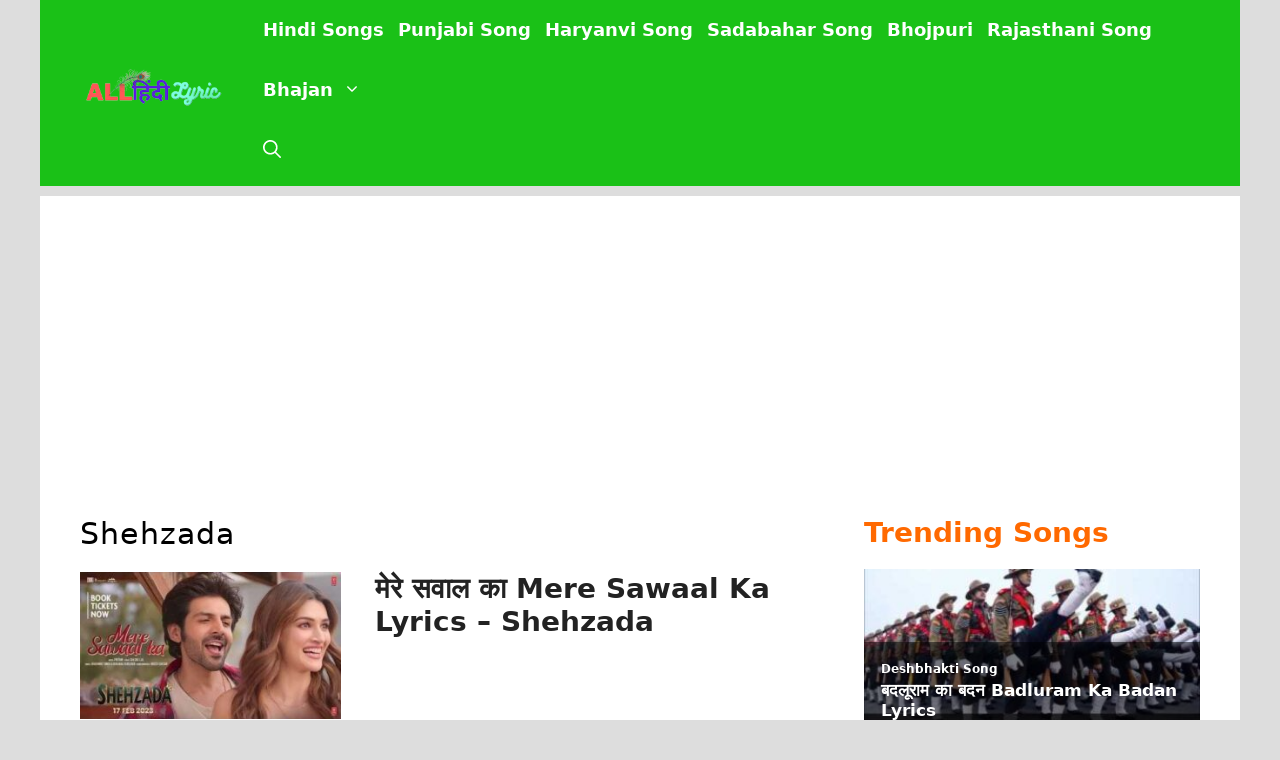

--- FILE ---
content_type: text/html; charset=utf-8
request_url: https://www.google.com/recaptcha/api2/aframe
body_size: 268
content:
<!DOCTYPE HTML><html><head><meta http-equiv="content-type" content="text/html; charset=UTF-8"></head><body><script nonce="mQU1M4ComDw_kDb5TYRrbA">/** Anti-fraud and anti-abuse applications only. See google.com/recaptcha */ try{var clients={'sodar':'https://pagead2.googlesyndication.com/pagead/sodar?'};window.addEventListener("message",function(a){try{if(a.source===window.parent){var b=JSON.parse(a.data);var c=clients[b['id']];if(c){var d=document.createElement('img');d.src=c+b['params']+'&rc='+(localStorage.getItem("rc::a")?sessionStorage.getItem("rc::b"):"");window.document.body.appendChild(d);sessionStorage.setItem("rc::e",parseInt(sessionStorage.getItem("rc::e")||0)+1);localStorage.setItem("rc::h",'1769009236094');}}}catch(b){}});window.parent.postMessage("_grecaptcha_ready", "*");}catch(b){}</script></body></html>

--- FILE ---
content_type: application/javascript; charset=utf-8
request_url: https://fundingchoicesmessages.google.com/f/AGSKWxWuXuV0NnDqmeceXgYinchnGZVkBlrERHuivUUxU2XgItUow2pCH0VmQIMEIL1LrGSA151UbfPvR2xzNlyn7imkwuhwRVz4l4JqpOsinhr0JZoSWQoNdplodZHO0RTEmRLkZFDlNQ==?fccs=W251bGwsbnVsbCxudWxsLG51bGwsbnVsbCxudWxsLFsxNzY5MDA5MjM2LDI3MDAwMDAwMF0sbnVsbCxudWxsLG51bGwsW251bGwsWzcsNl0sbnVsbCxudWxsLG51bGwsbnVsbCxudWxsLG51bGwsbnVsbCxudWxsLG51bGwsMV0sImh0dHBzOi8vYWxsaGluZGlseXJpYy5jb20vY2F0ZWdvcnkvU2hlaHphZGEvIixudWxsLFtbOCwiOW9FQlItNW1xcW8iXSxbOSwiZW4tVVMiXSxbMTYsIlsxLDEsMV0iXSxbMTksIjIiXSxbMTcsIlswXSJdLFsyNCwiIl0sWzI5LCJmYWxzZSJdXV0
body_size: 116
content:
if (typeof __googlefc.fcKernelManager.run === 'function') {"use strict";this.default_ContributorServingResponseClientJs=this.default_ContributorServingResponseClientJs||{};(function(_){var window=this;
try{
var qp=function(a){this.A=_.t(a)};_.u(qp,_.J);var rp=function(a){this.A=_.t(a)};_.u(rp,_.J);rp.prototype.getWhitelistStatus=function(){return _.F(this,2)};var sp=function(a){this.A=_.t(a)};_.u(sp,_.J);var tp=_.ed(sp),up=function(a,b,c){this.B=a;this.j=_.A(b,qp,1);this.l=_.A(b,_.Pk,3);this.F=_.A(b,rp,4);a=this.B.location.hostname;this.D=_.Fg(this.j,2)&&_.O(this.j,2)!==""?_.O(this.j,2):a;a=new _.Qg(_.Qk(this.l));this.C=new _.dh(_.q.document,this.D,a);this.console=null;this.o=new _.mp(this.B,c,a)};
up.prototype.run=function(){if(_.O(this.j,3)){var a=this.C,b=_.O(this.j,3),c=_.fh(a),d=new _.Wg;b=_.hg(d,1,b);c=_.C(c,1,b);_.jh(a,c)}else _.gh(this.C,"FCNEC");_.op(this.o,_.A(this.l,_.De,1),this.l.getDefaultConsentRevocationText(),this.l.getDefaultConsentRevocationCloseText(),this.l.getDefaultConsentRevocationAttestationText(),this.D);_.pp(this.o,_.F(this.F,1),this.F.getWhitelistStatus());var e;a=(e=this.B.googlefc)==null?void 0:e.__executeManualDeployment;a!==void 0&&typeof a==="function"&&_.To(this.o.G,
"manualDeploymentApi")};var vp=function(){};vp.prototype.run=function(a,b,c){var d;return _.v(function(e){d=tp(b);(new up(a,d,c)).run();return e.return({})})};_.Tk(7,new vp);
}catch(e){_._DumpException(e)}
}).call(this,this.default_ContributorServingResponseClientJs);
// Google Inc.

//# sourceURL=/_/mss/boq-content-ads-contributor/_/js/k=boq-content-ads-contributor.ContributorServingResponseClientJs.en_US.9oEBR-5mqqo.es5.O/d=1/exm=ad_blocking_detection_executable,kernel_loader,loader_js_executable/ed=1/rs=AJlcJMwtVrnwsvCgvFVyuqXAo8GMo9641A/m=cookie_refresh_executable
__googlefc.fcKernelManager.run('\x5b\x5b\x5b7,\x22\x5b\x5bnull,\\\x22allhindilyric.com\\\x22,\\\x22AKsRol-Jy-jnSHoee_Q3ekJYqFAydyEjFN27-hmElTjW17IDF1iXm4m1mwVAqU4uqWNcOD5HhKc2nQHNIMbkoqgc8t_OT0pxymFV8JmVn-glINZf9wk_inocRG-ZQrDpdgPHYaIpwo0LyXJEciVudAA-ASOwkPidjA\\\\u003d\\\\u003d\\\x22\x5d,null,\x5b\x5bnull,null,null,\\\x22https:\/\/fundingchoicesmessages.google.com\/f\/AGSKWxWksx41h-bNPPSwLdnQN-oh1-Wfghg2NhzYNrh3A15JGrs-AIRxfz9NNMLNNe_vQMrU8nytfrQIumA8Z3AIrkj7K4pKO1GqQKqlsxfIE71cVpKufyXE1SikKny-DQu10dL0rsPHxw\\\\u003d\\\\u003d\\\x22\x5d,null,null,\x5bnull,null,null,\\\x22https:\/\/fundingchoicesmessages.google.com\/el\/AGSKWxVUaKeIcbjIU5K49eD_4oyRCzJnikKkAt9nZ6mgVrWDN9dlAssrgWfNVPPs3e4DylUn2WfInrIU5nUCzsqM12OLTjaF6o6xRXVOF08E05gDdH2K-HfkHm948p_NDZjH_g0Vhf-MWQ\\\\u003d\\\\u003d\\\x22\x5d,null,\x5bnull,\x5b7,6\x5d,null,null,null,null,null,null,null,null,null,1\x5d\x5d,\x5b3,1\x5d\x5d\x22\x5d\x5d,\x5bnull,null,null,\x22https:\/\/fundingchoicesmessages.google.com\/f\/AGSKWxUQcgab_psJEAuOhPVDk4GN6ub2kN6qhADLqMjlvbuClgfEHPShhlc0M8TANsDrPenEaZyyFqnTVze0GvrtDZJgCyCP7J7Q5KcK5bZvr4IZnLT5EU_BAhuofJ4AQvHMV9YObFZHjQ\\u003d\\u003d\x22\x5d\x5d');}

--- FILE ---
content_type: application/javascript; charset=utf-8
request_url: https://fundingchoicesmessages.google.com/f/AGSKWxUYYPhrg3FWR2SY7_whGGR9PNB3B7pPQ5gMmQk1DOq-_FqfIqrZyzkgeRjgWw8uC1EizU6A6ez0630c8grSQs7HLWdjZjpi6Irz9ugiw_nHC2E3EXaa0ArMM8O2Q5ve_593vD3vdqQulTPMpmUvcbAZEZ65fUb9LwE37pBM3xnWDfdv3qPxswoxY-ej/_/google160./adborder./display-ads-_ad.php?/randomad300x250nsfw.
body_size: -1292
content:
window['2315af07-3178-4c73-a09d-9baf7291806a'] = true;